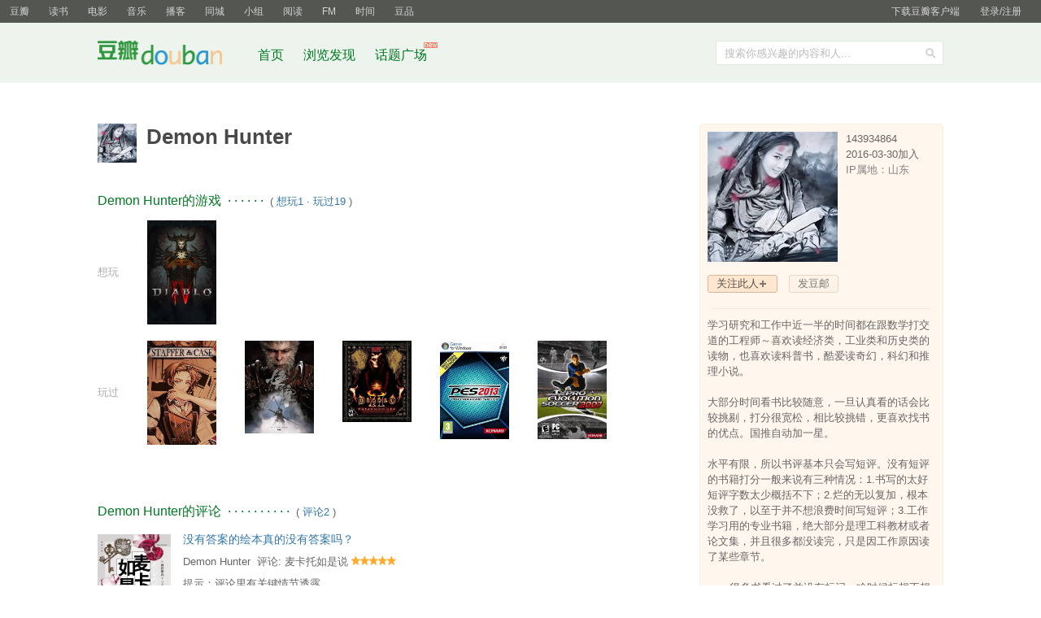

--- FILE ---
content_type: text/html; charset=utf-8
request_url: https://www.douban.com/people/143934864/
body_size: 11752
content:
<!DOCTYPE html>
<html lang="zh-CN" class="ua-mac ua-webkit">
<head>
    <meta http-equiv="Content-Type" content="text/html; charset=utf-8">
    <meta name="renderer" content="webkit">
    <meta name="referrer" content="always">
    <meta name="google-site-verification" content="ok0wCgT20tBBgo9_zat2iAcimtN4Ftf5ccsh092Xeyw" />
    <title>
Demon Hunter
</title>
    
    <meta http-equiv="mobile-agent" content="format=html5; url=https://m.douban.com/people/143934864/">
    <meta http-equiv="Pragma" content="no-cache">
    <meta http-equiv="Expires" content="Sun, 6 Mar 2005 01:00:00 GMT">
    
    <link href="https://img1.doubanio.com/f/vendors/fae7e145bf16b2f427ba0fe7ef3d47c04af3a6c0/css/douban.css" rel="stylesheet" type="text/css">
    <link href="https://img2.doubanio.com/cuphead/sns-static/legacy/people/base.bfc71.css" rel="stylesheet" type="text/css">
    <script type="text/javascript">var _head_start = new Date();</script>
    <script type="text/javascript" src="https://img1.doubanio.com/f/vendors/0511abe9863c2ea7084efa7e24d1d86c5b3974f1/js/jquery-1.10.2.min.js"></script>
    <script type="text/javascript" src="https://img1.doubanio.com/f/vendors/43c21c5607ffe86759538789a60360c06532b4bf/js/do.js" data-cfg-autoload="false"></script>
    <script type="text/javascript" src="https://img1.doubanio.com/f/vendors/e258329ca4b2122b4efe53fddc418967441e0e7f/js/douban.js"></script>

    
    

<link rel="alternate" href="https://www.douban.com/feed/people/143934864/interests" type="application/rss+xml" title="Demon Hunter的收藏" />

    <style type="text/css">
    /* shuo_widget */
    .aside .mbtr2 { padding-bottom:10px; }
</style>
    <link rel="stylesheet" href="https://img1.doubanio.com/misc/mixed_static/7d91d2146b7e8477.css">
    <link href="https://img1.doubanio.com/cuphead/sns-static/legacy/people/index.c0ba0.css" rel="stylesheet" type="text/css">
    <link href="https://img1.doubanio.com/cuphead/sns-static/legacy/statuses/statuses.024c8.css" rel="stylesheet" type="text/css">
    <script type="text/javascript">  </script>

    <link rel="shortcut icon" href="https://img1.doubanio.com/favicon.ico" type="image/x-icon">
</head>

<body>
  
  <link rel="stylesheet" href="https://img3.doubanio.com/cuphead/sns-static/common/base/init.4f2f3.css">
  
    <script type="text/javascript">var _body_start = new Date();</script>
    
  



    <link href="//img3.doubanio.com/dae/accounts/resources/f8b2226/shire/bundle.css" rel="stylesheet" type="text/css">



<div id="db-global-nav" class="global-nav">
  <div class="bd">
    
<div class="top-nav-info">
  <a href="https://accounts.douban.com/passport/login?source=main" class="nav-login" rel="nofollow">登录/注册</a>
</div>


    <div class="top-nav-doubanapp">
  <a href="https://www.douban.com/doubanapp/app?channel=top-nav" class="lnk-doubanapp">下载豆瓣客户端</a>
  <div id="doubanapp-tip">
    <a href="https://www.douban.com/doubanapp/app?channel=qipao" class="tip-link">豆瓣 <span class="version">6.0</span> 全新发布</a>
    <a href="javascript: void 0;" class="tip-close">×</a>
  </div>
  <div id="top-nav-appintro" class="more-items">
    <p class="appintro-title">豆瓣</p>
    <p class="qrcode">扫码直接下载</p>
    <div class="download">
      <a href="https://www.douban.com/doubanapp/redirect?channel=top-nav&direct_dl=1&download=iOS">iPhone</a>
      <span>·</span>
      <a href="https://www.douban.com/doubanapp/redirect?channel=top-nav&direct_dl=1&download=Android" class="download-android">Android</a>
    </div>
  </div>
</div>

    


<div class="global-nav-items">
  <ul>
    <li class="on">
      <a href="https://www.douban.com"  data-moreurl-dict="{&quot;from&quot;:&quot;top-nav-click-main&quot;,&quot;uid&quot;:&quot;0&quot;}">豆瓣</a>
    </li>
    <li class="">
      <a href="https://book.douban.com" target="_blank" data-moreurl-dict="{&quot;from&quot;:&quot;top-nav-click-book&quot;,&quot;uid&quot;:&quot;0&quot;}">读书</a>
    </li>
    <li class="">
      <a href="https://movie.douban.com" target="_blank" data-moreurl-dict="{&quot;from&quot;:&quot;top-nav-click-movie&quot;,&quot;uid&quot;:&quot;0&quot;}">电影</a>
    </li>
    <li class="">
      <a href="https://music.douban.com" target="_blank" data-moreurl-dict="{&quot;from&quot;:&quot;top-nav-click-music&quot;,&quot;uid&quot;:&quot;0&quot;}">音乐</a>
    </li>
    <li class="">
      <a href="https://www.douban.com/podcast/" target="_blank" data-moreurl-dict="{&quot;from&quot;:&quot;top-nav-click-podcast&quot;,&quot;uid&quot;:&quot;0&quot;}">播客</a>
    </li>
    <li class="">
      <a href="https://www.douban.com/location" target="_blank" data-moreurl-dict="{&quot;from&quot;:&quot;top-nav-click-location&quot;,&quot;uid&quot;:&quot;0&quot;}">同城</a>
    </li>
    <li class="">
      <a href="https://www.douban.com/group" target="_blank" data-moreurl-dict="{&quot;from&quot;:&quot;top-nav-click-group&quot;,&quot;uid&quot;:&quot;0&quot;}">小组</a>
    </li>
    <li class="">
      <a href="https://read.douban.com&#47;?dcs=top-nav&amp;dcm=douban" target="_blank" data-moreurl-dict="{&quot;from&quot;:&quot;top-nav-click-read&quot;,&quot;uid&quot;:&quot;0&quot;}">阅读</a>
    </li>
    <li class="">
      <a href="https://fm.douban.com&#47;?from_=shire_top_nav" target="_blank" data-moreurl-dict="{&quot;from&quot;:&quot;top-nav-click-fm&quot;,&quot;uid&quot;:&quot;0&quot;}">FM</a>
    </li>
    <li class="">
      <a href="https://time.douban.com&#47;?dt_time_source=douban-web_top_nav" target="_blank" data-moreurl-dict="{&quot;from&quot;:&quot;top-nav-click-time&quot;,&quot;uid&quot;:&quot;0&quot;}">时间</a>
    </li>
    <li class="">
      <a href="https://market.douban.com&#47;?utm_campaign=douban_top_nav&amp;utm_source=douban&amp;utm_medium=pc_web" target="_blank" data-moreurl-dict="{&quot;from&quot;:&quot;top-nav-click-market&quot;,&quot;uid&quot;:&quot;0&quot;}">豆品</a>
    </li>
  </ul>
</div>

  </div>
</div>
<script>
  ;window._GLOBAL_NAV = {
    DOUBAN_URL: "https://www.douban.com",
    N_NEW_NOTIS: 0,
    N_NEW_DOUMAIL: 0
  };
</script>



    <script src="//img3.doubanio.com/dae/accounts/resources/f8b2226/shire/bundle.js" defer="defer"></script>




  



    <link href="//img3.doubanio.com/dae/accounts/resources/f8b2226/sns/bundle.css" rel="stylesheet" type="text/css">



<div id="db-nav-sns" class="nav">
  <div class="nav-wrap">
    <div class="nav-primary">
     
      <div class="nav-logo">
        <a href="https://www.douban.com">豆瓣社区</a>
      </div>

      <div class="nav-search">
  <form action="https://www.douban.com/search" method="get">
	<fieldset>
      <legend>搜索：</legend>
	  <label for="inp-query">搜索你感兴趣的内容和人...</label>
	  <div class="inp">
	    <input type="hidden" name="source" value="suggest">
		<input id="inp-query" name="q" size="22" maxlength="60" autocomplete="off" value="">
	  </div>
	  <div class="inp-btn"><input type="submit" value="搜索"></div>
	</fieldset>
  </form>
</div>

      

<div class="nav-items">
  <ul>
    <li><a href="https://www.douban.com">首页</a></li>
      <li>
        <a href="https://www.douban.com/explore">
          浏览发现
        </a>
      </li>
      <li>
        <a href="https://www.douban.com/gallery">
          话题广场
          <img src="https://img3.doubanio.com/f/shire/e49eca1517424a941871a2667a8957fd6c72d632/pics/new_menu.gif" alt="new" style="position: absolute; top: -7px; right: -13px;" />
        </a>
      </li>
  </ul>
</div>

    </div>
  </div>
</div>



    <script src="//img3.doubanio.com/dae/accounts/resources/f8b2226/sns/bundle.js" defer="defer"></script>





    <div id="wrapper">
        

        
<div id="content">
    

    <div class="grid-16-8 clearfix">
        
        
        <div class="article">
               



    
    
    <div id="db-usr-profile" class="clearfix">
        <div class="pic">
            <a href="https://www.douban.com/people/143934864/">
                <img width="48" height="48" src="https://img3.doubanio.com/icon/up143934864-2.jpg" alt="Demon Hunter"/>
            </a>
        </div>
        <div class="info">
            <h1>
                Demon Hunter
                        

                        
    

            </h1>
        </div>
    </div>













                
    <div class=" " id="podcasts">
    






    </div>

                
    <div class=" " id="apps">
    






    </div>

                
    <div class=" " id="game">
    






    <h2>
        Demon Hunter的游戏
            &nbsp;&middot;&nbsp;&middot;&nbsp;&middot;&nbsp;&middot;&nbsp;&middot;&nbsp;&middot;
            <span class="pl">&nbsp;(
                
                <a href="games?action=wish" target="_self">想玩1</a>&nbsp;&middot;&nbsp;<a href="games?action=collect" target="_self">玩过19</a>
                ) </span>
    </h2>

    <div class="obssin">
        <div class="substatus">想玩</div>
        <ul>
        <li class="aob">
            <a title="暗黑破坏神4 Diablo IV" href="https://www.douban.com/game/34877481/"><img alt="暗黑破坏神4 Diablo IV" class="climg" src="https://img9.doubanio.com/lpic/s34031035.jpg"></a>
        </li>
        </ul>
        <div class="clear"></div>
    </div>
    <div class="obssin">
        <div class="substatus">玩过</div>
        <ul>
        <li class="aob">
            <a title="Staffer Case - 异能缉凶 스테퍼 케이스: 초능력 추리 어드벤처" href="https://www.douban.com/game/36873023/"><img alt="Staffer Case - 异能缉凶 스테퍼 케이스: 초능력 추리 어드벤처" class="climg" src="https://img1.doubanio.com/lpic/s34892788.jpg"></a>
        </li>
        <li class="aob">
            <a title="黑神话：悟空 Black Myth: Wukong" href="https://www.douban.com/game/35184766/"><img alt="黑神话：悟空 Black Myth: Wukong" class="climg" src="https://img3.doubanio.com/lpic/s34809882.jpg"></a>
        </li>
        <li class="aob">
            <a title="暗黑破坏神2：毁灭之王 Diablo II: Lord of Destruction" href="https://www.douban.com/game/10758454/"><img alt="暗黑破坏神2：毁灭之王 Diablo II: Lord of Destruction" class="climg" src="https://img1.doubanio.com/lpic/s25809809.jpg"></a>
        </li>
        <li class="aob">
            <a title="实况足球2013 Pro Evolution Soccer 2013" href="https://www.douban.com/game/19964265/"><img alt="实况足球2013 Pro Evolution Soccer 2013" class="climg" src="https://img9.doubanio.com/lpic/s22705986.jpg"></a>
        </li>
        <li class="aob">
            <a title="实况足球：胜利十一人10 World Soccer Winning Eleven 10" href="https://www.douban.com/game/10787955/"><img alt="实况足球：胜利十一人10 World Soccer Winning Eleven 10" class="climg" src="https://img9.doubanio.com/lpic/s29326074.jpg"></a>
        </li>
        </ul>
        <div class="clear"></div>
    </div>

    </div>

                
    <div class=" " id="minisite">
    








    </div>

                
    <div class=" " id="review">
    













    <h2>
        Demon Hunter的评论
            &nbsp;&middot;&nbsp;&middot;&nbsp;&middot;&nbsp;&middot;&nbsp;&middot;&nbsp;&middot;&nbsp;&middot;&nbsp;&middot;&nbsp;&middot;&nbsp;&middot;
            <span class="pl">&nbsp;(
                
                <a href="https://www.douban.com/people/143934864/reviews" target="_blank">评论2</a>
                ) </span>
    </h2>

            
    
    <ul class="tlst">
        <li class="pl2 clst">
            <a title="没有答案的绘本真的没有答案吗？" href="https://book.douban.com/review/16581764/" class="" target="_blank">
                没有答案的绘本真的没有答案吗？
            </a>
        </li>
        <li class="ilst" style="clear:both;">
                <a href="https://book.douban.com/subject/36894796/" title="麦卡托如是说" target="_blank">
                    <img width="90" src="https://img3.doubanio.com/view/subject/m/public/s34898522.jpg" class="fil" alt="麦卡托如是说">
                </a>
        </li>
        <li class="clst report-comment">
            <span class="pl ll obss">
                <span class="starb">
                    <a href="https://www.douban.com/people/143934864/">Demon Hunter</a>
                    &nbsp;评论:
                    <a href="https://book.douban.com/subject/36894796/" target="_blank">麦卡托如是说</a>
                </span>
                <span class="allstar50" title="推荐"></span>
            </span>
            <br>
            <div id="review_16581764_short" class="review-short" style="margin-top:8px;">
                    <span class="pl">提示：评论里有关键情节透露</span><br>
                    <br>&gt;
                    <a id="sau-16581764" href="https://book.douban.com/review/16581764/">没关系，可以显示全文。</a>
            </div>
            <div id="review_16581764_full" style="display:none"></div>
        </li>
    </ul>
    <div class="clear"></div>

            
    
    <ul class="tlst">
        <li class="pl2 clst">
            <a title="粗糙地谈一谈逻辑流作品假线索下的推理设计问题" href="https://book.douban.com/review/16378422/" class="" target="_blank">
                粗糙地谈一谈逻辑流作品假线索下的推理设计问题
            </a>
        </li>
        <li class="ilst" style="clear:both;">
                <a href="https://book.douban.com/subject/36944376/" title="独眼少女" target="_blank">
                    <img width="90" src="https://img1.doubanio.com/view/subject/m/public/s34949800.jpg" class="fil" alt="独眼少女">
                </a>
        </li>
        <li class="clst report-comment">
            <span class="pl ll obss">
                <span class="starb">
                    <a href="https://www.douban.com/people/143934864/">Demon Hunter</a>
                    &nbsp;评论:
                    <a href="https://book.douban.com/subject/36944376/" target="_blank">独眼少女</a>
                </span>
                <span class="allstar50" title="推荐"></span>
            </span>
            <br>
            <div id="review_16378422_short" class="review-short" style="margin-top:8px;">
                    本文所有的见解都是来源于笔者愚钝的头脑和笔者对逻辑流推理小说的刻板印象。本文探讨的是以逻辑链为推理填充物而非诡计为填充物的作品，故《那种可能性早已料及》和《名侦探的献祭》这类作品不在讨论之列。注意...
                        <a class="pl" href="https://book.douban.com/review/16378422/" target="_blank">(2回应)</a>
            </div>
            <div id="review_16378422_full" style="display:none"></div>
        </li>
    </ul>
    <div class="clear"></div>


    </div>

                
    <div class=" " id="book">
    










    
    <h2>
        Demon Hunter的书
            &nbsp;&middot;&nbsp;&middot;&nbsp;&middot;&nbsp;&middot;&nbsp;&middot;&nbsp;&middot;
            <span class="pl">&nbsp;(
                
                <a href="https://book.douban.com/people/143934864/do" target="_blank">36本在读</a>&nbsp;&middot;&nbsp;<a href="https://book.douban.com/people/143934864/wish" target="_blank">1238本想读</a>&nbsp;&middot;&nbsp;<a href="https://book.douban.com/people/143934864/collect" target="_blank">1136本读过</a>&nbsp;&middot;&nbsp;<a href="/people/143934864/subject_doulists/book" target="_blank">69个书单</a>
                ) </span>
    </h2>


    
    
            <div class=obssin>
                <div class="substatus">在读</div>
                

<ul>
        
        <li class="aob">
            <a href="https://book.douban.com/subject/37375346/" title="凸优化的分裂收缩算法" target="_blank">
                <img src="https://img3.doubanio.com/view/subject/l/public/s35167493.jpg" class="climg" alt="凸优化的分裂收缩算法"/>
            </a>
        </li>
        
        <li class="aob">
            <a href="https://book.douban.com/subject/4785797/" title="Stochastic Integration and Differential Equations" target="_blank">
                <img src="https://img1.doubanio.com/view/subject/l/public/s27151039.jpg" class="climg" alt="Stochastic Integration and Differential Equations"/>
            </a>
        </li>
        
        <li class="aob">
            <a href="https://book.douban.com/subject/36874373/" title="概率论沉思录

Probability Theory: The Logic of Science" target="_blank">
                <img src="https://img3.doubanio.com/view/subject/l/public/s34877693.jpg" class="climg" alt="概率论沉思录"/>
            </a>
        </li>
        
        <li class="aob">
            <a href="https://book.douban.com/subject/31541520/" title="Applied Functional Analysis" target="_blank">
                <img src="https://img3.doubanio.com/view/subject/l/public/s30456653.jpg" class="climg" alt="Applied Functional Analysis"/>
            </a>
        </li>
        
        <li class="aob">
            <a href="https://book.douban.com/subject/2868054/" title="Neuro-Dynamic Programming" target="_blank">
                <img src="https://img9.doubanio.com/view/subject/l/public/s3252444.jpg" class="climg" alt="Neuro-Dynamic Programming"/>
            </a>
        </li>
</ul>

            <div class="clear"></div></div>
        
    
            <div class=obssin>
                <div class="substatus">想读</div>
                

<ul>
        
        <li class="aob">
            <a href="https://book.douban.com/subject/37298197/" title="乱歩と千畝 RAMPOとSEMPO" target="_blank">
                <img src="https://img1.doubanio.com/view/subject/l/public/s35151499.jpg" class="climg" alt="乱歩と千畝 RAMPOとSEMPO"/>
            </a>
        </li>
        
        <li class="aob">
            <a href="https://book.douban.com/subject/38209226/" title="Secrets of the World&#39;s Best-Selling Writer" target="_blank">
                <img src="https://img1.doubanio.com/view/subject/l/public/s35380250.jpg" class="climg" alt="Secrets of the World&#39;s Best-Selling Writer"/>
            </a>
        </li>
        
        <li class="aob">
            <a href="https://book.douban.com/subject/26964465/" title="暗殺競売

殺し屋.com" target="_blank">
                <img src="https://img1.doubanio.com/view/subject/l/public/s29345609.jpg" class="climg" alt="暗殺競売"/>
            </a>
        </li>
        
        <li class="aob">
            <a href="https://book.douban.com/subject/38191470/" title="Black Lake Manor" target="_blank">
                <img src="https://img9.doubanio.com/view/subject/l/public/s35366964.jpg" class="climg" alt="Black Lake Manor"/>
            </a>
        </li>
        
        <li class="aob">
            <a href="https://book.douban.com/subject/38181331/" title="Lilies In Her Garden Grew" target="_blank">
                <img src="https://img9.doubanio.com/view/subject/l/public/s35359624.jpg" class="climg" alt="Lilies In Her Garden Grew"/>
            </a>
        </li>
</ul>

            <div class="clear"></div></div>
        
    
    


    </div>

                
    <div class=" " id="movie">
    










    
    <h2>
        Demon Hunter的电影
            &nbsp;&middot;&nbsp;&middot;&nbsp;&middot;&nbsp;&middot;&nbsp;&middot;&nbsp;&middot;
            <span class="pl">&nbsp;(
                
                <a href="https://movie.douban.com/people/143934864/wish" target="_blank">9部想看</a>&nbsp;&middot;&nbsp;<a href="https://movie.douban.com/people/143934864/collect" target="_blank">378部看过</a>&nbsp;&middot;&nbsp;<a href="/people/143934864/subject_doulists/movie" target="_blank">1个片单</a>
                ) </span>
    </h2>


    
    
            <div class=obssin>
                <div class="substatus">想看</div>
                

<ul>
        
        <li class="aob">
            <a href="https://movie.douban.com/subject/1292434/" title="一一

Yi yi" target="_blank">
                <img src="https://img1.doubanio.com/view/photo/s_ratio_poster/public/p2924629258.webp" class="climg" alt="一一"/>
            </a>
        </li>
        
        <li class="aob">
            <a href="https://movie.douban.com/subject/1295656/" title="潜行者

潜行者 / Stalker" target="_blank">
                <img src="https://img3.doubanio.com/view/photo/s_ratio_poster/public/p2327634482.webp" class="climg" alt="潜行者"/>
            </a>
        </li>
        
        <li class="aob">
            <a href="https://movie.douban.com/subject/1950484/" title="迷离时空(原版) 第一季

迷离时空(原版) / 迷离魔界 第一季" target="_blank">
                <img src="https://img1.doubanio.com/view/photo/s_ratio_poster/public/p2514082929.webp" class="climg" alt="迷离时空(原版) 第一季"/>
            </a>
        </li>
        
        <li class="aob">
            <a href="https://movie.douban.com/subject/1300555/" title="回到未来

回到未来 / 回到未来第一集" target="_blank">
                <img src="https://img9.doubanio.com/view/photo/s_ratio_poster/public/p2924754155.webp" class="climg" alt="回到未来"/>
            </a>
        </li>
        
        <li class="aob">
            <a href="https://movie.douban.com/subject/25848328/" title="最后生还者 第一季

最后生还者 / 美国末日" target="_blank">
                <img src="https://img9.doubanio.com/view/photo/s_ratio_poster/public/p2884221114.webp" class="climg" alt="最后生还者 第一季"/>
            </a>
        </li>
</ul>

            <div class="clear"></div></div>
        
    
            <div class=obssin>
                <div class="substatus">看过</div>
                

<ul>
        
        <li class="aob">
            <a href="https://movie.douban.com/subject/26851215/" title="幻术大师：恶魔之栖" target="_blank">
                <img src="https://img1.doubanio.com/view/photo/s_ratio_poster/public/p2411828820.webp" class="climg" alt="幻术大师：恶魔之栖"/>
            </a>
        </li>
        
        <li class="aob">
            <a href="https://movie.douban.com/subject/35419153/" title="利刃出鞘3

利刃出鞘3 / 利刃出鞘：亡者归来" target="_blank">
                <img src="https://img9.doubanio.com/view/photo/s_ratio_poster/public/p2924862475.webp" class="climg" alt="利刃出鞘3"/>
            </a>
        </li>
        
        <li class="aob">
            <a href="https://movie.douban.com/subject/26817136/" title="疯狂动物城2

疯狂动物城2 / 动物乌托邦2" target="_blank">
                <img src="https://img1.doubanio.com/view/photo/s_ratio_poster/public/p2926605350.webp" class="climg" alt="疯狂动物城2"/>
            </a>
        </li>
        
        <li class="aob">
            <a href="https://movie.douban.com/subject/2341884/" title="东周列国·春秋篇

Eastern zhou, spring and autumn period" target="_blank">
                <img src="https://img9.doubanio.com/view/photo/s_ratio_poster/public/p2545563994.webp" class="climg" alt="东周列国·春秋篇"/>
            </a>
        </li>
        
        <li class="aob">
            <a href="https://movie.douban.com/subject/36809864/" title="南京照相馆

吉祥照相馆" target="_blank">
                <img src="https://img1.doubanio.com/view/photo/s_ratio_poster/public/p2924276740.webp" class="climg" alt="南京照相馆"/>
            </a>
        </li>
</ul>

            <div class="clear"></div></div>
        





    </div>

                
    <div class=" " id="music">
    














    </div>

                
    <div class=" " id="drama">
    







    </div>







        </div>
        <div class="aside">
                

    







<div id="profile">


<div class="infobox">
    <div class="ex1"><span></span></div>
    <div class="bd">





<div class="basic-info">
  <img src="https://img3.doubanio.com/icon/ul143934864-2.jpg" class="userface" alt="" />

  <div class="user-info">

    <div class="pl">
      143934864
      
      <br/>
      2016-03-30加入 <br />
      <span class="ip-location">IP属地：山东</span>
    </div>

  </div>
</div>


















<div class="user-opt">
    
    
            <a href="#" class="a-btn-add mr10 j a_show_login">关注此人</a>

    
    
        <a class="a-btn mr5 j a_show_login"
            rel="nofollow"
            href="https://www.douban.com/accounts/register?reason=send-doumail">
            发豆邮
        </a>




<script>
    var optPara = '',
        tempNewName = '',
        groupNameArr = [],
        more_opt = $('.more-opt'),
        glist = $('.user-group-list'),
        sglist = $('.set-group-list'),
        sgarrow = $('.user-group-arrow'),
        gname = $('.user-group .user-rs'),
        btn_item = $('.user-group-list li'),
        ID_CANCEL = 'follow-cancel',
        ID_BAN = 'add-to-blacklist',
        ID_REPORT = 'report-user',
        ID_DONATE = 'usr-donate',
        CSS_USER_GROUP = '.user-group',
        CSS_SET_GROUP_LIST = '.set-group-list',
        TEMPL_NEW_TAG = '<li><a href="/contacts/list?tag={ID}">{NAME}</a></li>',
        people_info = {"ck":null,"is_contact":false,"id":"143934864","name":"Demon Hunter"},
        isContact = people_info.is_contact,
        PEOPLE_NAME = people_info.name,
        PEOPLE_ID = people_info.id,
        collectGroupName = function () {
            groupObjArr = $('.set-group-list label').toArray(),
            $.each(groupObjArr, function (i,v) {
                groupNameArr[i] = $.trim($(v).text());
            });
        },
        changeCb = function (obj, para, is, uid, tid) {
            var cb = $(obj).children('input');
            $.post_withck(
                '/j/contact/' + para,
                {
                    'people': uid,
                    'tag': tid
                },
                function (rs) {
                    if(rs.result !== true) {
                        alert(rs.msg || '操作失败');
                        return
                    }

                    setTimeout(function () {
                        $(CSS_LOADER, obj).remove();
                        cb.prop('checked', para === 'addtotag').show();
                        changeGroupShow($(obj));
                    }, 200);
                }
            , 'json');
        },
    autoIframeHeight = function(h) {
      $('#ifm-donate').css('height', h + 'px');
      set_overlay();
    };

    collectGroupName();

    sgarrow.setItemList({
        limit: 9,
        create: {
            title: '新分组',
            tips: '创建新分组',
            maxLen: 10,
            callback: window.createNewGroup
        },
        target: PEOPLE_ID,
        callback: changeCb
    });

    // for UI
    if ($('.a-btn-add').length) {
        $(CSS_USER_GROUP).remove();
    } else {
        $(CSS_USER_GROUP).show();
    }

    // void duplicate menu display
    more_opt.click(function (e) {
        if(window._USER_ABNORMAL) {
            window.show_abnormal && window.show_abnormal()
            return
        }
        glist.show();
        if (sglist.length === 1) {
            sglist.hide();
            sgarrow.removeClass('arrow-select');
        }
        return false;
    });

    sgarrow.click(function () {
        glist.hide();
    });

    // user option
    btn_item.delegate('a', 'click', function (e) {
        e.preventDefault();
        if(window._USER_ABNORMAL) {
            window.show_abnormal && window.show_abnormal()
            return
        }
    e.stopPropagation();
        glist.hide();
        var elm = $(e.currentTarget),
        thisId = elm.attr('id'),
            menu_actions = {};

            menu_actions[ID_REPORT] = function() {
                function openDialog() {
                    generate_report_dialog({
                        report_url: location.href,
                        type: 'account'
                    })
                }
                var links = [
                    'https://img1.doubanio.com/f/vendors/e8a7261937da62636d22ca4c579efc4a4d759b1b/css/ui/dialog.css',
                    'https://img1.doubanio.com/f/vendors/f25ae221544f39046484a823776f3aa01769ee10/js/ui/dialog.js',
                    'https://img1.doubanio.com/f/vendors/2748cca69dfeb86c089e9ddb12ad6e84a580cec3/js/report_dialog.js',
                    'https://img1.doubanio.com/f/vendors/711f22c7157a02a5bdbea90f346551312413d4ed/css/report_dialog.css'
                ]
                if (typeof Do == 'function' && 'ready' in Do) {
                    Do.apply(this, links.concat(openDialog))
                } else if(typeof Douban == 'object' && 'loader' in Douban) {
                    Douban.loader.batch(links).done(openDialog);
                }

            };

           menu_actions[ID_BAN] = function() {
               var msg = PEOPLE_NAME + '加入黑名单后：\n 1. 将解除关注关系，并禁止他关注我；\n 2. 将无法查看我的个人主页；\n 3. 将无法与我的动态、日记、相册进行互动；\n 4. 我的推荐流、动态流内不再展示他的动态；\n\n\n确定把' + PEOPLE_NAME + '加入黑名单？';
               if (confirm(msg)) {
                $.postJSON_withck(
                    '/j/contact/addtoblacklist',
                    { 'people': PEOPLE_ID },
                    function (r) {
                        if (r.result){
                            location.reload();
                        } else {
                            alert(r.msg);
                        }
                    }
                );
               }
           };

           menu_actions[ID_CANCEL] = function() {
               // cancel follow
               var msg = '确实不再关注 ' + PEOPLE_NAME + ' 吗？';
               if (confirm(msg)) {
                $.post_withck(
                    '/j/contact/removecontact',
                    { 'people': PEOPLE_ID },
                    function () {
                        location.reload();
                    }
                );
               }
           };

       menu_actions[ID_DONATE] = function(){
          var dlgWidth = 420,
          dlgContent = '<div class="dlg-hd"><h3>{TITLE}</h3><a href="#" class="bn-dlg-close">x</a></div><iframe id="ifm-donate" src="' + elm.attr('href') + '" frameborder="0" width="' + dlgWidth + '" height="240" scrolling="no">';
              show_dialog(dlgContent.replace('{TITLE}', '送小豆给' + elm.attr('data-user')), dlgWidth);
              $('#dialog .bn-dlg-close').click(function(e){
             e.preventDefault();
             close_dialog();
          });
       };

        if (menu_actions[thisId]) {
           menu_actions[thisId]();
        }
    });

    $(document.body).click(function (e) {
        glist.hide();
    });

    $(".add_contact").click(function(){
        if(window._USER_ABNORMAL) {
            window.show_abnormal && window.show_abnormal()
            return
        }
        $.post_withck(
            '/j/contact/addcontact',
            { 'people': this.id },
            function (r) {
                if(r.result){
                    pop_win.load('/j/misc/follow_form');
                } else if(r.msg==='need_captcha') {
                    $.get('/j/misc/captcha', function(r){
                        url = r.url;
                        token = r.token;
                        html = '<form><div class="rectitle"><span class="gact rr"><a onclick="close_dialog()" href="javascript:;">x</a></span><span class="m"><i>请输入验证码</i></span></div><span class="recsmr addcontact"><img src="{url}" /><input type="text" class="captcha-input"/><input type="hidden" class="tk-input" value="{token}"/>看不清？<a href="#" class="change">换一个</a></span><div class="reccomment"><div class="recsubmit"><span class="bn-flat"><input value="确定" type="submit"/></span></div></div></form>'
                        html = html.replace('{token}', token).replace('{url}', url);
                        show_dialog(html, 300);
                        $("#dialog").css("height", "195px");
                        $("#overlay").css("height", "213px");
                        $(".addcontact img").css("margin-bottom", "10px");
                        $(".change").click(function(o){
                            $.get('/j/misc/captcha', function(r){
                                $(".recsmr img").attr("src", r.url);
                                $(".tk-input").attr("value", r.token);
                            });
                            return false;
                        });
                        $("form").submit(function(e){
                            sl = $(".captcha-input").val();
                            tk = $(".tk-input").val();
                            $.post_withck('/j/contact/addcontact',
                                {'tk':tk,'sl':sl, 'people': PEOPLE_ID},
                                function(r){
                                    if(r.result) {
                                        close_dialog();
                                        pop_win.load('/j/misc/follow_form');
                                    } else {
                                        $.get('/j/misc/captcha', function(r){
                                            $(".recsmr img").attr("src", r.url);
                                            $(".tk-input").attr("value", r.token);
                                        });
                                    }
                                }, 'json');
                            e.preventDefault();
                        });
                    }, 'json');
                } else if(r.msg === 'readonly') {
                    $('#contact_msg').text('关注失败，该账号处于异常状态').css('display', '');
                } else{
                    $('#contact_msg').css('display', '');
                }
            },
            'json'
        );
    });
</script>


</div>








<div class="sep-line"></div>
<div class="user-intro">


    
    <div id="edit_intro"  class="j edtext pl">
        <span id="intro_display" >学习研究和工作中近一半的时间都在跟数学打交道的工程师～喜欢读经济类，工业类和历史类的读物，也喜欢读科普书，酷爱读奇幻，科幻和推理小说。<br /><br />大部分时间看书比较随意，一旦认真看的话会比较挑剔，打分很宽松，相比较挑错，更喜欢找书的优点。国推自动加一星。<br /><br />水平有限，所以书评基本只会写短评。没有短评的书籍打分一般来说有三种情况：1.书写的太好短评字数太少概括不下；2.烂的无以复加，根本没救了，以至于并不想浪费时间写短评；3.工作学习用的专业书籍，绝大部分是理工科教材或者论文集，并且很多都没读完，只是因工作原因读了某些章节。<br /><br />ps：很多书看过了并没有标记，啥时候标想不想标完全看心情。豆瓣对我来说仅仅是个记录软件～<br /></span>

        <form style="display: none;" action="/j/people/143934864/edit_intro"
            name="edit_intro" mothod="post">
            <textarea name="intro" >学习研究和工作中近一半的时间都在跟数学打交道的工程师～喜欢读经济类，工业类和历史类的读物，也喜欢读科普书，酷爱读奇幻，科幻和推理小说。

大部分时间看书比较随意，一旦认真看的话会比较挑剔，打分很宽松，相比较挑错，更喜欢找书的优点。国推自动加一星。

水平有限，所以书评基本只会写短评。没有短评的书籍打分一般来说有三种情况：1.书写的太好短评字数太少概括不下；2.烂的无以复加，根本没救了，以至于并不想浪费时间写短评；3.工作学习用的专业书籍，绝大部分是理工科教材或者论文集，并且很多都没读完，只是因工作原因读了某些章节。

ps：很多书看过了并没有标记，啥时候标想不想标完全看心情。豆瓣对我来说仅仅是个记录软件～
</textarea><br/>
            <input id="intro_submit" class="submit" type="submit" value="保存" />
            <input id="intro_cancel" class="cancel" type="button" value="取消" />
        </form>

        <span id="intro_error" class="attn" style="display: none;"></span>
    </div>

</div>

</div>
    <div class="ex2"><span></span></div>
</div>


</div>




<script src="https://img1.doubanio.com/f/vendors/32c6a61dffafdf34a82762a54a99152ab68a97f7/js/lib/jquery.elastic.js"></script>


        








  <div class="clear"></div>


    
    
    <div id="statuses">
      <div class="stream-items">
        
        
    <h2>
        Demon Hunter的广播
            &nbsp;&middot;&nbsp;&middot;&nbsp;&middot;&nbsp;&middot;&nbsp;&middot;&nbsp;&middot;
            <span class="pl">&nbsp;(
                
                    <a href="/people/143934864/statuses" target="_self">全部</a>
                ) </span>
    </h2>

            






<div class="status-item" style=""
    data-sid="7845966031"
    data-action="3"
    data-target-type="book"
    data-object-kind="1001"
    data-object-id="36872670">
  <div class="mod" data-status-id="7845966031">
    
    
    <div class="bd layout-1">
        

    

        
  
  <p class="text">
      <a href="https://www.douban.com/people/143934864/" 

onclick="moreurl(this,{from: 'nmbp-7845966031', action: '3', target_type: 'book', object_kind: '1001'})"
 >Demon Hunter</a>
      读过 <a href="https://book.douban.com/subject/36872670/" target="_blank" onclick="moreurl(this, {'action': '3', 'url': 'https://www.douban.com/link2/', 'from': 'nmb-7845966031', 'target_type': 'book', 'object_kind': '1001'})">The Bigger They Come</a> <span class="allstar5"></span>
  </p>

        

        
  
  


  


    <p class="status-content">
      <span class="status-text">
        鼎鼎大名的侦探小说，一经出版就轰动全美，此书在书外所引起的讨论远远大于讨论这本书本身。本作所有的看点几乎都集中在Lam后期秀出的那个一石三鸟的经典操作，如果说要评选推理类作品中历史上最强的侦探手段，本作中Lam最后采取的行动必然在前三甲之列。除此之外，本系列的诞生对后续美国侦探小说的创作产生了深远的影响。
“I did some work for a client,” I said. “We got to talking about the law. I told him a man could break any law and get away with it if he went at it right.”
      </span>
    </p>
  



      
  
  <div class="actions">
      <span class="created_at" title="2026-01-24 20:14:59">
        <a href="https://www.douban.com/people/143934864/status/7845966031/?_spm_id=MTQzOTM0ODY0">1月24日</a>
      </span>
      &nbsp;&nbsp;
          <a href="https://www.douban.com/people/143934864/status/7845966031/?_spm_id=MTQzOTM0ODY0" class="btn btn-action-reply" data-action-type="showComments">回应</a>


  </div>

      <div class="others">
        <div class="comments">
          <div class="comments-items"></div>
            <span class="pl" align="right"><a class="j a_show_login" href="https://www.douban.com/accounts/register?reason=comment">&gt; 我来回应</a></span>
        </div>
      </div>
    </div>
  </div>
</div>





















            






<div class="status-item" style=""
    data-sid="7820762601"
    data-action="1"
    data-target-type="book"
    data-object-kind="1001"
    data-object-id="38209226">
  <div class="mod" data-status-id="7820762601">
    
    
    <div class="bd layout-1">
        

    

        
  
  <p class="text">
      <a href="https://www.douban.com/people/143934864/" 

onclick="moreurl(this,{from: 'nmbp-7820762601', action: '1', target_type: 'book', object_kind: '1001'})"
 >Demon Hunter</a>
      想读 <a href="https://book.douban.com/subject/38209226/" target="_blank" onclick="moreurl(this, {'action': '1', 'url': 'https://www.douban.com/link2/', 'from': 'nmb-7820762601', 'target_type': 'book', 'object_kind': '1001'})">Secrets of the World's Best-Selling Writer</a>
  </p>

        

        
  
  


  


  



      
  
  <div class="actions">
      <span class="created_at" title="2026-01-20 21:29:36">
        <a href="https://www.douban.com/people/143934864/status/7820762601/?_spm_id=MTQzOTM0ODY0">1月20日</a>
      </span>
      &nbsp;&nbsp;
          <a href="https://www.douban.com/people/143934864/status/7820762601/?_spm_id=MTQzOTM0ODY0" class="btn btn-action-reply" data-action-type="showComments">回应</a>


  </div>

      <div class="others">
        <div class="comments">
          <div class="comments-items"></div>
            <span class="pl" align="right"><a class="j a_show_login" href="https://www.douban.com/accounts/register?reason=comment">&gt; 我来回应</a></span>
        </div>
      </div>
    </div>
  </div>
</div>





















            






<div class="status-item" style=""
    data-sid="7728999222"
    data-action="3"
    data-target-type="book"
    data-object-kind="1001"
    data-object-id="3011874">
  <div class="mod" data-status-id="7728999222">
    
    
    <div class="bd layout-1">
        

    

        
  
  <p class="text">
      <a href="https://www.douban.com/people/143934864/" 

onclick="moreurl(this,{from: 'nmbp-7728999222', action: '3', target_type: 'book', object_kind: '1001'})"
 >Demon Hunter</a>
      读过 <a href="https://book.douban.com/subject/3011874/" target="_blank" onclick="moreurl(this, {'action': '3', 'url': 'https://www.douban.com/link2/', 'from': 'nmb-7728999222', 'target_type': 'book', 'object_kind': '1001'})">Gold Comes in Bricks</a> <span class="allstar5"></span>
  </p>

        

        
  
  


  


    <p class="status-content">
      <span class="status-text">
        1940年的神作。与梅森系列最佳之一的The Case of the Drowsy Mosquito的布局相似，商业斗争、商业诈骗与谋杀互相交织背景下，侦探全程与各色人物比拼智慧，顺道破解谋杀案的故事。如何调查取证、通过话术榨取信息以及如何利用掌握的信息让事情发展朝侦探预想的方向发展一直是C&amp;L系列的看点，Lam对付合法商诈的方法令人拍案叫绝，最后凶杀案破解的切入点和推理均可圈可点，非常扎实。ESG是个擅长钻法律空子设计诡计的作家，继The Bigger They Come之后，本作中他又提出了一个合法跳过企业委员会将股票变现、转为私人持有的方法，这个点子现在看不算新鲜，但放在成书年代算是相当炸裂。作为上世纪70年代末累积销量就已经超过7亿册的作家来说，其佳品小说的故事性和文字水平无需多言。
      </span>
    </p>
  



      
  
  <div class="actions">
      <span class="created_at" title="2026-01-07 01:26:20">
        <a href="https://www.douban.com/people/143934864/status/7728999222/?_spm_id=MTQzOTM0ODY0">1月7日</a>
      </span>
      &nbsp;&nbsp;
          <a href="https://www.douban.com/people/143934864/status/7728999222/?_spm_id=MTQzOTM0ODY0" class="btn btn-action-reply" data-action-type="showComments">回应</a>


  </div>

      <div class="others">
        <div class="comments">
          <div class="comments-items"></div>
            <span class="pl" align="right"><a class="j a_show_login" href="https://www.douban.com/accounts/register?reason=comment">&gt; 我来回应</a></span>
        </div>
      </div>
    </div>
  </div>
</div>





















      </div>
    </div>


    
    

                
    <div class=" " id="event">
    













    </div>

                
    <div class=" " id="online">
    












    </div>


    




        <p class="pl2">&gt; <a href="https://www.douban.com/people/143934864/subjects">Demon Hunter添加的条目</a></p>





        
<p class="pl">订阅Demon Hunter的收藏: <br/><span class="feed">
    <a href="https://www.douban.com/feed/people/143934864/interests"> feed: rss 2.0</a></span></p>



        </div>
        <div class="extra">
            

<div class="report" id="page-report"><a rel="nofollow" href="javascript:void(0)">投诉不良信息</a></div>
<script type="text/javascript" src="https://img1.doubanio.com/f/shire/2748cca69dfeb86c089e9ddb12ad6e84a580cec3/js/report_dialog.js"></script>
<link rel="stylesheet" type="text/css" href="https://img1.doubanio.com/f/shire/23ff197799d608be56df5dfefb4974fa33f4579b/css/report_dialog.css" />

<script>
    Do = (typeof Do === 'undefined')? $ : Do;
    Do(function() {
        $("#page-report").delegate("a", 'click', function(e) {
            var auditUrl = "https://www.douban.com/misc/audit_report?url=";
            var url = "https://www.douban.com/people/143934864/";
            generate_report_dialog({report_url: url});
        })
    });
</script>


        </div>
    </div>
</div>

        
  <div id="footer">
    

<span id="icp" class="fleft gray-link">
    &copy; 2005-2026 douban.com, all rights reserved 北京豆网科技有限公司
</span>

<a href="https://www.douban.com/hnypt/variformcyst.py" style="display: none;"></a>

<span class="fright">
    <a href="https://www.douban.com/about">关于豆瓣</a>
    · <a href="https://www.douban.com/jobs">在豆瓣工作</a>
    · <a href="https://www.douban.com/about?topic=contactus">联系我们</a>
    · <a href="https://www.douban.com/about/legal">法律声明</a>
    · <a href="https://help.douban.com/" target="_blank">帮助中心</a>
    · <a href="https://www.douban.com/doubanapp/">移动应用</a>
</span>

  </div>

    </div>
    

    <script type="text/javascript" src="https://img1.doubanio.com/misc/mixed_static/22a33ecf7ab61c2b.js"></script>
    
    

    <script src="https://img1.doubanio.com/cuphead/sns-static/legacy/misc/edit_mark.9cd2d.js"></script>
    <script src="https://img1.doubanio.com/f/vendors/af6ec96a91c8524398516b583797df00b682f312/js/backtrack.js" type="text/javascript"></script>
    <script>
        backTrack && backTrack(Math.floor(new Date().getTime()), 'uqYoac7hCgo')
    </script>

    
  









<script type="text/javascript">
var _paq = window._paq || [];
_paq.push(['trackPageView']);
_paq.push(['enableLinkTracking']);
(function() {
    var p=(('https:' == document.location.protocol) ? 'https' : 'http'), u=p+'://fundin.douban.com/';
    _paq.push(['setTrackerUrl', u+'piwik']);
    _paq.push(['setSiteId', '100001']);
    var d=document, g=d.createElement('script'), s=d.getElementsByTagName('script')[0];
    g.type='text/javascript';
    g.defer=true;
    g.async=true;
    g.src=p+'://img3.doubanio.com/dae/fundin/piwik.js?s=3';
    s.parentNode.insertBefore(g,s);
})();
</script>

<script type="text/javascript">
var _gaq = _gaq || [];
_gaq.push(['_setAccount', 'UA-7019765-1']);
_gaq.push(['_setCampNameKey', 'dcn']);
_gaq.push(['_setCampSourceKey', 'dcs']);
_gaq.push(['_setCampMediumKey', 'dcm']);
_gaq.push(['_setCampTermKey', 'dct']);
_gaq.push(['_setCampContentKey', 'dcc']);
_gaq.push(['_addOrganic', 'baidu', 'word']);
_gaq.push(['_addOrganic', 'soso', 'w']);
_gaq.push(['_addOrganic', '3721', 'name']);
_gaq.push(['_addOrganic', 'youdao', 'q']);
_gaq.push(['_addOrganic', 'so.360.cn', 'q']);
_gaq.push(['_addOrganic', 'vnet', 'kw']);
_gaq.push(['_addOrganic', 'sogou', 'query']);
_gaq.push(['_addIgnoredOrganic', '豆瓣']);
_gaq.push(['_addIgnoredOrganic', 'douban']);
_gaq.push(['_addIgnoredOrganic', '豆瓣网']);
_gaq.push(['_addIgnoredOrganic', 'www.douban.com']);
_gaq.push(['_setDomainName', '.douban.com']);


    _gaq.push(['_setCustomVar', 1, 'responsive_view_mode', 'desktop', 3]);

_gaq.push(['_trackPageview']);
_gaq.push(['_trackPageLoadTime']);

window._ga_init = function() {
    var ga = document.createElement('script');
    ga.src = ('https:' == document.location.protocol ? 'https://ssl' : 'http://www') + '.google-analytics.com/ga.js';
    ga.setAttribute('async', 'true');
    document.documentElement.firstChild.appendChild(ga);
};
if (window.addEventListener) {
    window.addEventListener('load', _ga_init, false);
} else {
    window.attachEvent('onload', _ga_init);
}
</script>






    <!-- dae-web-sns--people-6fc4c5d45f-gtmxd-->


  <script>_SPLITTEST=''</script>
</body>

</html>




--- FILE ---
content_type: text/css; charset=utf-8
request_url: https://img2.doubanio.com/cuphead/sns-static/legacy/people/base.bfc71.css
body_size: 2464
content:
#common{width:700px}#common div{height:auto;width:635px}#common .aob{height:128px}#common .prev{margin-left:8px}#common .next,#common .prev{margin-top:55px}.obssin img{max-width:100%}.obssin .aob{margin:0 0 20px 35px;width:85px}.obssin:last-child .aob{margin-bottom:0}.obssin .substatus{font-size:13px;white-space:nowrap;width:26px}#book .obssin .substatus,#game .obssin .substatus,#movie .obssin .substatus{height:128px;line-height:128px}#book .obssin .aob,#game .obssin .aob,#movie .obssin .aob{height:128px}#commodity .obssin .substatus,#music .obssin .substatus,#things .obssin .substatus{height:85px;line-height:85px}#commodity .obssin .aob,#music .obssin .aob,#things .obssin .aob{height:85px}#apps .obssin .substatus{height:80px;line-height:80px}#apps .obssin .aob{height:80px}#note .note{font-size:13px}.block1 .content ul li{width:305px}.article #photo .photoin{width:20%}#minisite .minisite-list__wide .photoin{width:135px}#minisite .minisite-list__narrow .photoin{margin:0 15px 10px 0;width:90px}#minisite .minisite-list__narrow .photoin:nth-child(3n){margin-right:0}#minisite .minisite-list__narrow .photoin .ll{width:100%!important}#minisite .minisite-list__narrow img{height:auto;max-width:100%}.subject-link{background-color:transparent;padding-right:15px}.subject-link,.subject-link:hover{background-position:100% top;background-repeat:no-repeat;background-size:12px auto}.subject-link-movie,.subject-link-show,.subject-link-tv{background-image:url("data:image/svg+xml;charset=utf-8,%3Csvg xmlns='http://www.w3.org/2000/svg' width='16' height='16'%3E%3Cpath fill='%232384e8' fill-rule='evenodd' d='M13.11 6.683a1.25 1.25 0 0 1 1.243 1.39l-.589 5.249a1.5 1.5 0 0 1-1.49 1.333h-8.62a1.5 1.5 0 0 1-1.492-1.343L1.61 8.064a1.25 1.25 0 0 1 1.243-1.38H13.11zm-6.06 2.02a.65.65 0 0 0-.65.65v2.3a.65.65 0 0 0 .98.56l1.95-1.15a.65.65 0 0 0 0-1.12l-1.95-1.15a.65.65 0 0 0-.33-.09m5.711-4.23a.533.533 0 0 1 0 1.066H3.178a.533.533 0 0 1 0-1.067h9.583zm-1.084-2.3a.533.533 0 1 1 0 1.066H4.201a.533.533 0 1 1 0-1.067h7.476z'/%3E%3C/svg%3E")}.subject-link-movie:hover,.subject-link-show:hover,.subject-link-tv:hover{background-image:url("data:image/svg+xml;charset=utf-8,%3Csvg xmlns='http://www.w3.org/2000/svg' width='16' height='16'%3E%3Cpath fill='%23fff' fill-rule='evenodd' d='M13.11 6.683a1.25 1.25 0 0 1 1.243 1.39l-.589 5.249a1.5 1.5 0 0 1-1.49 1.333h-8.62a1.5 1.5 0 0 1-1.492-1.343L1.61 8.064a1.25 1.25 0 0 1 1.243-1.38H13.11zm-6.06 2.02a.65.65 0 0 0-.65.65v2.3a.65.65 0 0 0 .98.56l1.95-1.15a.65.65 0 0 0 0-1.12l-1.95-1.15a.65.65 0 0 0-.33-.09m5.711-4.23a.533.533 0 0 1 0 1.066H3.178a.533.533 0 0 1 0-1.067h9.583zm-1.084-2.3a.533.533 0 1 1 0 1.066H4.201a.533.533 0 1 1 0-1.067h7.476z'/%3E%3C/svg%3E")}.subject-link-book{background-image:url("data:image/svg+xml;charset=utf-8,%3Csvg xmlns='http://www.w3.org/2000/svg' width='16' height='16'%3E%3Cpath fill='%232384e8' fill-rule='evenodd' d='M2.202 2.667h.844l.109.003c.514.024 2.104.195 3.013.722q.623.362 1.041.845c.21.243.325.552.325.873v6.832l.001.018q.036.457.465.496l.079.003.077-.003q.455-.04.468-.554L8.623 5.11c0-.32.115-.63.325-.873a4 4 0 0 1 1.042-.845c.87-.504 2.362-.683 2.94-.718l.181-.007h.84l.035.002a1.167 1.167 0 0 1 1.095 1.234l-.428 7.185c-.036.782-.441 1.068-1.201 1.118l-.5.035c-1.625.123-2.814.313-3.722 1.025l.099-.074-.25.229c-.254.231-.424.35-.872.368l-.132.003-.126-.003c-.403-.016-.581-.114-.798-.302l-.334-.304c-1.097-.79-2.098-.854-3.982-.979-.76-.05-1.358-.558-1.394-1.341l-.373-6.967a1.167 1.167 0 0 1 1.103-1.228h.031z'/%3E%3C/svg%3E")}.subject-link-book:hover{background-image:url("data:image/svg+xml;charset=utf-8,%3Csvg xmlns='http://www.w3.org/2000/svg' width='16' height='16'%3E%3Cpath fill='%23fff' fill-rule='evenodd' d='M2.202 2.667h.844l.109.003c.514.024 2.104.195 3.013.722q.623.362 1.041.845c.21.243.325.552.325.873v6.832l.001.018q.036.457.465.496l.079.003.077-.003q.455-.04.468-.554L8.623 5.11c0-.32.115-.63.325-.873a4 4 0 0 1 1.042-.845c.87-.504 2.362-.683 2.94-.718l.181-.007h.84l.035.002a1.167 1.167 0 0 1 1.095 1.234l-.428 7.185c-.036.782-.441 1.068-1.201 1.118l-.5.035c-1.625.123-2.814.313-3.722 1.025l.099-.074-.25.229c-.254.231-.424.35-.872.368l-.132.003-.126-.003c-.403-.016-.581-.114-.798-.302l-.334-.304c-1.097-.79-2.098-.854-3.982-.979-.76-.05-1.358-.558-1.394-1.341l-.373-6.967a1.167 1.167 0 0 1 1.103-1.228h.031z'/%3E%3C/svg%3E")}.subject-link-music{background-image:url("data:image/svg+xml;charset=utf-8,%3Csvg xmlns='http://www.w3.org/2000/svg' width='16' height='16'%3E%3Cpath fill='%232384e8' fill-rule='evenodd' d='M13.867 3.358v7.113q.001.268-.01.523.01.084.01.172c0 1.14-.793 2.128-1.907 2.374l-.602.134a1.568 1.568 0 0 1-1.907-1.532c0-1.14.793-2.128 1.907-2.374l.411-.092.215-.073c.39-.134.707-.571.707-.99V5.929c0-.413-.322-.69-.74-.617l-5.203.917a.925.925 0 0 0-.74.88v4.55q.009.077.008.152a2.43 2.43 0 0 1-1.907 2.375l-.602.133A1.568 1.568 0 0 1 1.6 12.788c0-1.14.793-2.128 1.907-2.375l.416-.092.143-.034a.995.995 0 0 0 .731-.935V4.304c0-.799.465-1.455 1.21-1.638l5.887-.979c1.09-.181 1.973.562 1.973 1.671'/%3E%3C/svg%3E")}.subject-link-music:hover{background-image:url("data:image/svg+xml;charset=utf-8,%3Csvg xmlns='http://www.w3.org/2000/svg' width='16' height='16'%3E%3Cpath fill='%23fff' fill-rule='evenodd' d='M13.867 3.358v7.113q.001.268-.01.523.01.084.01.172c0 1.14-.793 2.128-1.907 2.374l-.602.134a1.568 1.568 0 0 1-1.907-1.532c0-1.14.793-2.128 1.907-2.374l.411-.092.215-.073c.39-.134.707-.571.707-.99V5.929c0-.413-.322-.69-.74-.617l-5.203.917a.925.925 0 0 0-.74.88v4.55q.009.077.008.152a2.43 2.43 0 0 1-1.907 2.375l-.602.133A1.568 1.568 0 0 1 1.6 12.788c0-1.14.793-2.128 1.907-2.375l.416-.092.143-.034a.995.995 0 0 0 .731-.935V4.304c0-.799.465-1.455 1.21-1.638l5.887-.979c1.09-.181 1.973.562 1.973 1.671'/%3E%3C/svg%3E")}.subject-link-drama{background-image:url("data:image/svg+xml;charset=utf-8,%3Csvg xmlns='http://www.w3.org/2000/svg' width='16' height='16'%3E%3Cpath fill='%232384e8' fill-rule='evenodd' d='M11.15 7.011q.267.125.545.199.921.246 2.214-.023a.998.998 0 0 1 1.166 1.244l-.872 3.138a3.124 3.124 0 0 1-3.818 2.181 3.26 3.26 0 0 1-2.035-1.616 4.57 4.57 0 0 0 2.682-4.173l-.002-1q.06.023.12.05m-1.064-4.467a1 1 0 0 1 .153.529l.008 4.677a4.07 4.07 0 0 1-3.859 4.072A4.1 4.1 0 0 1 2.1 8.178l-.506-4.585a1 1 0 0 1 1.444-.999q1.517.768 2.906.641 1.38-.125 2.765-1.002a.996.996 0 0 1 1.378.31z'/%3E%3C/svg%3E")}.subject-link-drama:hover{background-image:url("data:image/svg+xml;charset=utf-8,%3Csvg xmlns='http://www.w3.org/2000/svg' width='16' height='16'%3E%3Cpath fill='%23fff' fill-rule='evenodd' d='M11.15 7.011q.267.125.545.199.921.246 2.214-.023a.998.998 0 0 1 1.166 1.244l-.872 3.138a3.124 3.124 0 0 1-3.818 2.181 3.26 3.26 0 0 1-2.035-1.616 4.57 4.57 0 0 0 2.682-4.173l-.002-1q.06.023.12.05m-1.064-4.467a1 1 0 0 1 .153.529l.008 4.677a4.07 4.07 0 0 1-3.859 4.072A4.1 4.1 0 0 1 2.1 8.178l-.506-4.585a1 1 0 0 1 1.444-.999q1.517.768 2.906.641 1.38-.125 2.765-1.002a.996.996 0 0 1 1.378.31z'/%3E%3C/svg%3E")}.subject-link-game{background-image:url("data:image/svg+xml;charset=utf-8,%3Csvg xmlns='http://www.w3.org/2000/svg' width='16' height='16'%3E%3Cpath fill='%232384e8' fill-rule='evenodd' d='M8 1.6c.424 0 .768.344.768.768l-.001 2.963H12.9a1.5 1.5 0 0 1 1.5 1.5v5.558a1.5 1.5 0 0 1-1.5 1.5H3.1a1.5 1.5 0 0 1-1.5-1.5V6.831a1.5 1.5 0 0 1 1.5-1.5h4.131l.001-2.963c0-.424.344-.768.768-.768M5.184 7.45a.51.51 0 0 0-.512.512v1.08H3.648a.512.512 0 1 0 0 1.025h1.024v.967a.512.512 0 1 0 1.024 0v-.967H6.72a.512.512 0 0 0 0-1.024H5.696V7.962a.51.51 0 0 0-.512-.512m5.76 2.738a.64.64 0 1 0 0 1.28.64.64 0 0 0 0-1.28m-1.31-1.319a.64.64 0 1 0 0 1.28.64.64 0 0 0 0-1.28m2.607 0a.64.64 0 1 0 0 1.28.64.64 0 0 0 0-1.28m-1.297-1.264a.64.64 0 1 0 0 1.28.64.64 0 0 0 0-1.28'/%3E%3C/svg%3E")}.subject-link-game:hover{background-image:url("data:image/svg+xml;charset=utf-8,%3Csvg xmlns='http://www.w3.org/2000/svg' width='16' height='16'%3E%3Cpath fill='%23fff' fill-rule='evenodd' d='M8 1.6c.424 0 .768.344.768.768l-.001 2.963H12.9a1.5 1.5 0 0 1 1.5 1.5v5.558a1.5 1.5 0 0 1-1.5 1.5H3.1a1.5 1.5 0 0 1-1.5-1.5V6.831a1.5 1.5 0 0 1 1.5-1.5h4.131l.001-2.963c0-.424.344-.768.768-.768M5.184 7.45a.51.51 0 0 0-.512.512v1.08H3.648a.512.512 0 1 0 0 1.025h1.024v.967a.512.512 0 1 0 1.024 0v-.967H6.72a.512.512 0 0 0 0-1.024H5.696V7.962a.51.51 0 0 0-.512-.512m5.76 2.738a.64.64 0 1 0 0 1.28.64.64 0 0 0 0-1.28m-1.31-1.319a.64.64 0 1 0 0 1.28.64.64 0 0 0 0-1.28m2.607 0a.64.64 0 1 0 0 1.28.64.64 0 0 0 0-1.28m-1.297-1.264a.64.64 0 1 0 0 1.28.64.64 0 0 0 0-1.28'/%3E%3C/svg%3E")}.subject-link-app{background-image:url("data:image/svg+xml;charset=utf-8,%3Csvg xmlns='http://www.w3.org/2000/svg' width='16' height='16'%3E%3Cpath fill='%232384e8' fill-rule='evenodd' d='M4.58 11.2h-.307a.65.65 0 0 1-.618-.476l-.116-.386a.124.124 0 0 0-.117-.09h-1.7a.124.124 0 0 0-.118.089l-.12.387a.66.66 0 0 1-.627.476H.55a.564.564 0 0 1-.55-.577q0-.1.033-.197l1.753-5.055a.83.83 0 0 1 .778-.571.83.83 0 0 1 .778.571l1.753 5.058a.583.583 0 0 1-.328.736.5.5 0 0 1-.187.035M3.075 8.77l-.356-1.328a.123.123 0 0 0-.152-.09.13.13 0 0 0-.085.088l-.38 1.328a.13.13 0 0 0 .084.162.1.1 0 0 0 .035.005h.735a.127.127 0 0 0 .123-.13.1.1 0 0 0-.004-.034zm7.577-1.911q0 .54-.245 1.01a1.93 1.93 0 0 1-.713.759q-.469.29-1.127.29H7.65v1.505c0 .43-.331.777-.74.777h-.022c-.409 0-.74-.348-.74-.777V5.577c0-.43.331-.777.74-.777h1.68q.657 0 1.126.288.468.287.713.757.245.469.245 1.014m5.348 0q0 .54-.245 1.01a1.93 1.93 0 0 1-.714.759q-.468.29-1.126.29h-.917v1.505c0 .43-.332.777-.741.777h-.021c-.41 0-.741-.348-.741-.777V5.577c0-.43.332-.777.74-.777h1.68q.658 0 1.126.288.469.287.714.757.245.469.245 1.014m-6.872-.115a.7.7 0 0 0-.077-.32.6.6 0 0 0-.227-.24.65.65 0 0 0-.345-.09h-.726a.127.127 0 0 0-.124.13V7.26c0 .072.055.13.124.13h.726q.197 0 .345-.09.15-.09.227-.237a.7.7 0 0 0 .077-.319m5.348 0a.7.7 0 0 0-.078-.32.6.6 0 0 0-.226-.24.65.65 0 0 0-.345-.09H13.1a.127.127 0 0 0-.123.13V7.26c0 .072.055.13.123.13h.727q.196 0 .345-.09.15-.09.226-.237a.7.7 0 0 0 .078-.319'/%3E%3C/svg%3E")}.subject-link-app:hover{background-image:url("data:image/svg+xml;charset=utf-8,%3Csvg xmlns='http://www.w3.org/2000/svg' width='16' height='16'%3E%3Cpath fill='%23fff' fill-rule='evenodd' d='M4.58 11.2h-.307a.65.65 0 0 1-.618-.476l-.116-.386a.124.124 0 0 0-.117-.09h-1.7a.124.124 0 0 0-.118.089l-.12.387a.66.66 0 0 1-.627.476H.55a.564.564 0 0 1-.55-.577q0-.1.033-.197l1.753-5.055a.83.83 0 0 1 .778-.571.83.83 0 0 1 .778.571l1.753 5.058a.583.583 0 0 1-.328.736.5.5 0 0 1-.187.035M3.075 8.77l-.356-1.328a.123.123 0 0 0-.152-.09.13.13 0 0 0-.085.088l-.38 1.328a.13.13 0 0 0 .084.162.1.1 0 0 0 .035.005h.735a.127.127 0 0 0 .123-.13.1.1 0 0 0-.004-.034zm7.577-1.911q0 .54-.245 1.01a1.93 1.93 0 0 1-.713.759q-.469.29-1.127.29H7.65v1.505c0 .43-.331.777-.74.777h-.022c-.409 0-.74-.348-.74-.777V5.577c0-.43.331-.777.74-.777h1.68q.657 0 1.126.288.468.287.713.757.245.469.245 1.014m5.348 0q0 .54-.245 1.01a1.93 1.93 0 0 1-.714.759q-.468.29-1.126.29h-.917v1.505c0 .43-.332.777-.741.777h-.021c-.41 0-.741-.348-.741-.777V5.577c0-.43.332-.777.74-.777h1.68q.658 0 1.126.288.469.287.714.757.245.469.245 1.014m-6.872-.115a.7.7 0 0 0-.077-.32.6.6 0 0 0-.227-.24.65.65 0 0 0-.345-.09h-.726a.127.127 0 0 0-.124.13V7.26c0 .072.055.13.124.13h.726q.197 0 .345-.09.15-.09.227-.237a.7.7 0 0 0 .077-.319m5.348 0a.7.7 0 0 0-.078-.32.6.6 0 0 0-.226-.24.65.65 0 0 0-.345-.09H13.1a.127.127 0 0 0-.123.13V7.26c0 .072.055.13.123.13h.727q.196 0 .345-.09.15-.09.226-.237a.7.7 0 0 0 .078-.319'/%3E%3C/svg%3E")}.subject-link-podcast{background-image:url("data:image/svg+xml;charset=utf-8,%3Csvg xmlns='http://www.w3.org/2000/svg' width='16' height='16'%3E%3Cg fill='none' fill-rule='evenodd'%3E%3Cpath d='M0 0h16v16H0z'/%3E%3Cpath fill='%232384e8' d='M8 1a7.005 7.005 0 0 1 6.996 6.76L15 8a7.005 7.005 0 0 1-6.76 6.996L8 15c-3.866 0-7-3.142-7-7a7.005 7.005 0 0 1 6.76-6.996zm0 3.375A.625.625 0 0 0 7.375 5v6.053l.007.093a.625.625 0 0 0 1.243-.093V5l-.007-.092A.625.625 0 0 0 8 4.375M5.5 5.412a.625.625 0 0 0-.625.625v3.968l.007.092a.625.625 0 0 0 1.243-.092V6.037l-.007-.093a.625.625 0 0 0-.618-.532m5.06.703a.625.625 0 0 0-.626.625v2.54l.007.092a.625.625 0 0 0 1.243-.092V6.74l-.006-.092a.625.625 0 0 0-.619-.533'/%3E%3C/g%3E%3C/svg%3E");background-position:100%}.subject-link-podcast:hover{background-image:url("data:image/svg+xml;charset=utf-8,%3Csvg xmlns='http://www.w3.org/2000/svg' width='16' height='16'%3E%3Cg fill='none' fill-rule='evenodd'%3E%3Cpath d='M0 0h16v16H0z'/%3E%3Cpath fill='%23fff' d='M8 1a7.005 7.005 0 0 1 6.996 6.76L15 8a7.005 7.005 0 0 1-6.76 6.996L8 15c-3.866 0-7-3.142-7-7a7.005 7.005 0 0 1 6.76-6.996zm0 3.375A.625.625 0 0 0 7.375 5v6.053l.007.093a.625.625 0 0 0 1.243-.093V5l-.007-.092A.625.625 0 0 0 8 4.375M5.5 5.412a.625.625 0 0 0-.625.625v3.968l.007.092a.625.625 0 0 0 1.243-.092V6.037l-.007-.093a.625.625 0 0 0-.618-.532m5.06.703a.625.625 0 0 0-.626.625v2.54l.007.092a.625.625 0 0 0 1.243-.092V6.74l-.006-.092a.625.625 0 0 0-.619-.533'/%3E%3C/g%3E%3C/svg%3E")}.article-subjects-cover{float:right;margin-left:24px;margin-right:5px;overflow:hidden;position:relative}.article-subjects-cover li{background-position:50%;background-repeat:no-repeat;background-size:cover;float:left;height:82px;margin-left:-24px;position:relative;transform-origin:left bottom;width:58px}.article-subjects-cover li:before{background-image:linear-gradient(90deg,rgba(0,0,0,.5),transparent 100%);bottom:0;content:"";display:block;left:0;position:absolute;right:0;top:0}.article-subjects-cover li:first-child{margin-left:0;z-index:3}.article-subjects-cover li:first-child:before{display:none}.article-subjects-cover li:nth-child(2){transform:scale(.96);z-index:2}.article-subjects-cover li:nth-child(3){transform:scale(.92);z-index:1}.note .ll .article-subjects-cover{margin-left:0;margin-right:0}.pics{position:relative}.pics img.verify-type-club{border-radius:50%;bottom:0;height:18px;position:absolute;right:12px;width:18px}

--- FILE ---
content_type: text/css; charset=utf-8
request_url: https://img1.doubanio.com/cuphead/sns-static/legacy/people/index.c0ba0.css
body_size: 10543
content:
.site-nav{margin-bottom:6px}#content{word-wrap:break-word}.captcha-input{border:1px solid #b9b9b9;border-radius:3px;-webkit-border-radius:3px;-moz-border-radius:3px;font-size:14px;height:18px;padding:5px;width:95px}.actfromfri img{padding-bottom:16px}.actfromfri .event_long{width:70%}#apps,#things{margin-bottom:35px}.sub-title{border-bottom:1px solid #ddd;color:#666;margin-top:10px}.sort_helper{color:#aaa;font-size:16px;padding:20px}.edtext,.signature_display{margin:5px 0}.remark-display{color:#aaa}h1 .remark-edit{display:none}h1:hover .remark-edit{display:inline}.basic-info{display:table}.basic-info .user-info,.basic-info .userface{display:table-cell;float:none;overflow:visible;vertical-align:top}.user-info{overflow:hidden;zoom:1}.user-info .ip-location{color:#818181;font-size:13px}.user-info .medals{font-size:0;margin-top:10px}.user-info .medal{display:inline-block;font-size:12px;margin-bottom:5px;margin-right:5px;position:relative;vertical-align:top;zoom:1}.user-info .medal-hd{border:1px solid #ccc;border-radius:2px;font-size:0;zoom:1}.user-info .medal-hd img{height:20px;width:26px}.user-info .medal-hd a,.user-info .medal-hd span{background:#fff;display:inline-block;font-size:0;padding:1px 11px}.user-info .medal-bd{bottom:27px;display:none;left:50%;position:absolute;zoom:1}.user-info .medal-bd-list{background:#fff;border:1px solid;border-radius:2px;box-shadow:1px 1px 4px rgba(0,0,0,.3);line-height:12px;margin-left:-50%;margin-right:50%;position:relative;z-index:2;zoom:1}.user-info .medal-bd li{margin:0;padding:1px;white-space:nowrap;zoom:1}.user-info .medal-bd li+li{border-top:1px dashed}.user-info .medal-bd a{border-radius:1px;display:block;padding:5px 8px}.user-info .medal-kind0,.user-info .medal-kind0 a:focus,.user-info .medal-kind0 a:hover,.user-info .medal-kind0 a:link,.user-info .medal-kind0 a:visited{background:#fff;color:#ff6862}.user-info .medal-kind0 .medal-bd a:hover{background:#ff6862;color:#fff}.user-info .medal-kind1,.user-info .medal-kind1 a:focus,.user-info .medal-kind1 a:hover,.user-info .medal-kind1 a:link,.user-info .medal-kind1 a:visited{background:#fff;color:#5394ab}.user-info .medal-kind1 .medal-bd a:hover{background:#5394ab;color:#fff}.user-info .medal-kind2{color:#979797}.user-info .medal-kind2 a:focus,.user-info .medal-kind2 a:hover,.user-info .medal-kind2 a:link,.user-info .medal-kind2 a:visited{background:#fff;color:#454545}.user-info .medal-kind2 .medal-bd a:hover{background:#454545;color:#fff}.user-opt{clear:both}#user_guide{background:#f8f8f8;color:#666;margin:0 0 40px;padding:8px 20px}#user_guide .guide{color:#424242;font-size:14px}#user_guide ol{margin:20px 30px 20px 50px;padding:0}#user_guide ol li{list-style-type:none;zoom:1}#user_guide ol li.user-icon form{margin-bottom:40px;overflow:hidden}#user_guide ol li h5 a{color:#060;font-size:14px}#user_guide ol li h5 a:active,#user_guide ol li h5 a:hover{background:none;color:#050}#user_guide ol li.user-icon h5.todo{background:url([data-uri]) no-repeat 0 0}#user_guide ol li.user-icon h5.done{background:url([data-uri]) no-repeat left -22px}#user_guide ol li.user-intro h5.todo{background:url([data-uri]) no-repeat left -44px}#user_guide ol li.user-intro h5.done{background:url([data-uri]) no-repeat left -66px}#user_guide ol li h5{color:#666;font-size:14px;line-height:22px;margin:5px 0;padding-left:30px;zoom:1}#user_guide ol li h5 span{background:url([data-uri]) no-repeat 100%;padding-right:25px}#user_guide ol li form{display:none;padding-left:30px}#user_guide ol li textarea{border:1px solid silver;border-radius:3px;-webkit-border-radius:3px;-moz-border-radius:3px;height:90px;margin:15px 0 0;width:270px}#user_guide #preview-icon,#user_guide #preview-icon-l{float:left;margin:10px 10px 10px 0}.bn-flat{border-color:#d9d9d9 #ccc #c9c9c9;border-radius:4px;-moz-border-radius:4px;-webkit-border-radius:4px;border-style:solid;border-width:1px;display:-moz-inline-box;display:inline-block;overflow:hidden;vertical-align:middle}.bn-flat:hover{border-color:#c9c9c9}.bn-flat input{background:transparent url([data-uri]) repeat-x 0 -700px\9;background-image:-moz-linear-gradient(-90deg,#fff 50%,#e9e8e8 100%);background-image:-webkit-gradient(linear,left top,left bottom,color-stop(.5,#fff),color-stop(1,#e9e8e8));border:none;border-radius:2px;-moz-border-radius:2px;-webkit-border-radius:2px;color:#333;cursor:pointer;font-size:12px;height:25px;margin:0!important;outline:none;padding:0 8px}.bn-flat input:hover{background-color:transparent!important;background-image:-moz-linear-gradient(-90deg,#f5f5f5 40%,#dedede 100%);background-image:-webkit-gradient(linear,left top,left bottom,color-stop(.4,#f5f5f5),color-stop(1,#dedede));background-position:1px -706px\9;color:#333!important}.bn-flat input:active{background:#ebebeb!important}@media (min-width:0px){.bn-flat input{background:transparent url([data-uri]) repeat-x 0 -700px}.bn-flat input:hover{background-position:1px 706px}}p.error,span.error{color:red}p.tips{margin:0;padding:5px 0 12px}#dialog{padding:0}.dlg-hd{background:#ebf5eb;padding:10px;position:relative}.dlg-hd h3{background:none;color:#060;height:auto}.bn-dlg-close{position:absolute;right:20px;top:10px}a.bn-dlg-close:link,a.bn-dlg-close:visited{color:#b4b4b4}a.bn-dlg-close:active,a.bn-dlg-close:hover{background-color:transparent;color:#fab0b6}.status-item .actions,.status-item .attachments,.status-item .description,.status-item .others{padding-left:0}.status-item .bd,.status-item blockquote{margin-left:0;width:auto}.status-item p .status-text{display:-webkit-box;-webkit-box-orient:vertical;-webkit-line-clamp:4;overflow:hidden;position:relative}.review-short .ll{display:none}.icon-topic{background-image:url("data:image/svg+xml;charset=utf-8,%3Csvg xmlns='http://www.w3.org/2000/svg' width='16' height='16' viewBox='0 0 16 16'%3E%3Cpath fill='%2368cb78' d='M8.004.5a7.5 7.5 0 0 1 6.38 11.445c-.678 1.17-.678 1.798.353 2.406.54.318.363 1.149-.233 1.149h-6.5a7.5 7.5 0 0 1 0-15m2.432 2.908a.6.6 0 0 0-.69.493L9.44 5.733H7.323l.273-1.634a.6.6 0 0 0-.399-.667l-.094-.024a.6.6 0 0 0-.69.493l-.306 1.832h-1.77a.6.6 0 0 0-.592.503l-.008.097a.6.6 0 0 0 .6.6h1.57L5.55 9.066H4.004a.6.6 0 0 0-.592.503l-.008.098a.6.6 0 0 0 .6.6l1.347-.001-.272 1.635a.6.6 0 0 0 .398.667l.095.024a.6.6 0 0 0 .69-.493l.305-1.833h2.117l-.272 1.635a.6.6 0 0 0 .399.667l.095.024a.6.6 0 0 0 .69-.493l.304-1.833h1.77a.6.6 0 0 0 .593-.502l.008-.097a.6.6 0 0 0-.6-.6l-1.57-.001.355-2.133h1.548a.6.6 0 0 0 .592-.502l.008-.098a.6.6 0 0 0-.6-.6h-1.348l.273-1.634a.6.6 0 0 0-.398-.667zM8.884 9.066H6.767l.356-2.133H9.24z'/%3E%3C/svg%3E");background-position:left 1px;background-repeat:no-repeat;background-size:15px auto;display:block;font-size:12px;margin-top:8px;padding-left:19px}.icon-topic.ic-personal{background-image:url("data:image/svg+xml;charset=utf-8,%3Csvg xmlns='http://www.w3.org/2000/svg' width='16' height='16' viewBox='0 0 16 16'%3E%3Cg fill='none'%3E%3Cpath fill='%2300a52a' fill-opacity='.2' d='M8.004 0a8 8 0 1 0 0 16h6.5c1.13 0 1.444-1.515.487-2.08-.725-.427-.758-.717-.175-1.724A7.95 7.95 0 0 0 16.004 8a8 8 0 0 0-8-8'/%3E%3Cpath fill='%2b0ec8ea' d='M8.004 1a7 7 0 0 1 5.955 10.682c-.841 1.45-.736 2.357.524 3.1.118.069.087.218.021.218h-6.5a7 7 0 0 1 0-14'/%3E%3Cpath fill='%2300a52a' d='M10.436 3.408a.6.6 0 0 1 .493.69l-.273 1.635h1.348a.6.6 0 0 1 0 1.2h-1.548l-.355 2.133h1.57a.6.6 0 0 1 0 1.2H9.9l-.305 1.833a.6.6 0 1 1-1.184-.198l.272-1.635H6.567l-.304 1.833a.6.6 0 1 1-1.184-.198l.272-1.635H4.004a.6.6 0 0 1 0-1.2h1.547l.355-2.133H4.337a.6.6 0 1 1 0-1.2h1.77L6.412 3.9a.6.6 0 1 1 1.184.198l-.273 1.634H9.44L9.746 3.9a.6.6 0 0 1 .69-.493zM8.884 9.066l.356-2.133H7.123l-.356 2.133z'/%3E%3C/g%3E%3C/svg%3E")}.aside #photo .photo-btns{margin:0 0 5px;position:relative;right:0;text-align:left;top:0;width:auto}.aside #photo .btn-pic-upload{margin-left:0;margin-right:1em}#review{word-wrap:break-word;margin-bottom:35px}#doulist-new-function-remind{background-color:hsla(49,82%,93%,.95);border:1px solid #f0d256;border-radius:4px;bottom:27px;box-shadow:0 1px 3px 0 rgba(180,148,76,.15);box-sizing:border-box;left:-138px;padding:12px 15px;position:absolute;text-align:center;width:300px}#doulist-new-function-remind:after{border:8px solid #fcf7e0;transform:rotate(45deg)}#doulist-new-function-remind:after,#doulist-new-function-remind:before{bottom:-8px;content:"";height:0;left:0;margin:auto;position:absolute;right:0;width:0}#doulist-new-function-remind:before{border:8px solid #f0d256;transform:rotate(45deg) translateY(1px) translateX(1px)}#doulist-new-function-remind .title{color:#5a412e;font-size:16px;font-weight:500;margin-bottom:6px;text-align:left}#doulist-new-function-remind .desc{color:#5a412e;font-size:13px;margin-bottom:6px;text-align:left}#doulist-new-function-remind button{background-color:#fab143;border:none;border-radius:2px;color:#fff;cursor:pointer;font-size:12px;outline:none;padding:3px 10px;text-align:center}

--- FILE ---
content_type: text/javascript; charset=utf-8
request_url: https://img1.doubanio.com/cuphead/sns-static/legacy/misc/edit_mark.9cd2d.js
body_size: 276
content:
!function(){"use strict";var t={1669(t){t.exports=jQuery}},e={},n=function n(r){var i=e[r];if(void 0!==i)return i.exports;var a=e[r]={exports:{}};return t[r](a,a.exports,n),a.exports}(1669);Do(function(){if(n("#remarkMod").length){var t=function(){o.show(),a.show(),c.hide(),u.hide(),i()},e=function(){o.hide(),a.hide(),c.css("display","inline")},r=function(t){u.text(t).show()},i=function(){n.trim(a.text()).length?o.text("编辑"):o.text("添加备注")},a=n("#remarkDisplay"),o=n("#editRemark"),c=o.next(),u=n("#remarkError");i(),o.click(function(){e()}),c.submit(function(e){e.preventDefault();var i=c.find(".people").val(),o=c.find("#remarkInput").val();o=n.trim(o),n.postJSON_withck("/j/contact/remark",{people:i,remark:o},function(e){!0===e.result?(!e.data||e.data&&0===e.data.length?a.text(""):a.text("（备注："+e.data+"）"),t()):r(e.msg)})}),c.find(".cancel").click(function(){t()})}})}();